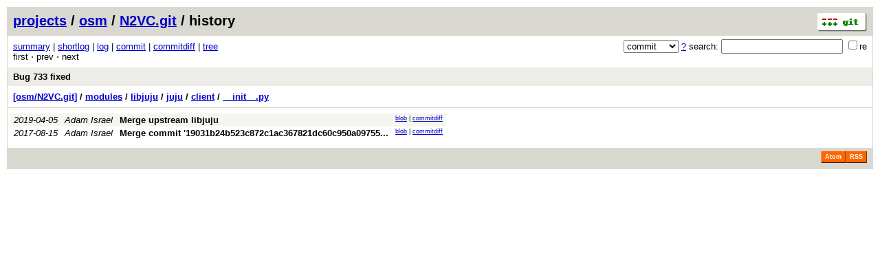

--- FILE ---
content_type: application/xhtml+xml; charset=utf-8
request_url: https://osm.etsi.org/gitweb/?p=osm/N2VC.git;a=history;f=modules/libjuju/juju/client/__init__.py;h=e69de29bb2d1d6434b8b29ae775ad8c2e48c5391;hb=34cc6609cad010420aee843c15c0ded8fa608835
body_size: 6751
content:
<?xml version="1.0" encoding="utf-8"?>
<!DOCTYPE html PUBLIC "-//W3C//DTD XHTML 1.0 Strict//EN" "http://www.w3.org/TR/xhtml1/DTD/xhtml1-strict.dtd">
<html xmlns="http://www.w3.org/1999/xhtml" xml:lang="en-US" lang="en-US">
<!-- git web interface version 2.7.4, (C) 2005-2006, Kay Sievers <kay.sievers@vrfy.org>, Christian Gierke -->
<!-- git core binaries version 2.25.1 -->
<head>
<meta http-equiv="content-type" content="application/xhtml+xml; charset=utf-8"/>
<meta name="generator" content="gitweb/2.7.4 git/2.25.1"/>
<meta name="robots" content="index, nofollow"/>
<title>osm.etsi.org Git - osm/N2VC.git/history - modules/libjuju/juju/client/__init__.py</title>
<link rel="stylesheet" type="text/css" href="static/gitweb.css"/>
<link rel="alternate" title="osm/N2VC.git - history of modules/libjuju/juju/client/__init__.py - RSS feed" href="/gitweb/?p=osm/N2VC.git;a=rss;f=modules/libjuju/juju/client/__init__.py" type="application/rss+xml" />
<link rel="alternate" title="osm/N2VC.git - history of modules/libjuju/juju/client/__init__.py - RSS feed (no merges)" href="/gitweb/?p=osm/N2VC.git;a=rss;f=modules/libjuju/juju/client/__init__.py;opt=--no-merges" type="application/rss+xml" />
<link rel="alternate" title="osm/N2VC.git - history of modules/libjuju/juju/client/__init__.py - Atom feed" href="/gitweb/?p=osm/N2VC.git;a=atom;f=modules/libjuju/juju/client/__init__.py" type="application/atom+xml" />
<link rel="alternate" title="osm/N2VC.git - history of modules/libjuju/juju/client/__init__.py - Atom feed (no merges)" href="/gitweb/?p=osm/N2VC.git;a=atom;f=modules/libjuju/juju/client/__init__.py;opt=--no-merges" type="application/atom+xml" />
<link rel="shortcut icon" href="static/git-favicon.png" type="image/png" />
</head>
<body>
<div class="page_header">
<a href="http://git-scm.com/" title="git homepage"><img alt="git" class="logo" height="27" src="static/git-logo.png" width="72" /></a><a href="/gitweb/">projects</a> / <a href="/gitweb/?a=project_list;pf=osm">osm</a> / <a href="/gitweb/?p=osm/N2VC.git;a=summary">N2VC.git</a> / history
</div>
<form method="get" action="/gitweb/" enctype="multipart/form-data"><div class="search">
<input name="p" type="hidden" value="osm/N2VC.git" />
<input name="a" type="hidden" value="search" />
<input name="h" type="hidden" value="34cc6609cad010420aee843c15c0ded8fa608835" />
<select name="st" >
<option selected="selected" value="commit">commit</option>
<option value="grep">grep</option>
<option value="author">author</option>
<option value="committer">committer</option>
<option value="pickaxe">pickaxe</option>
</select> <a href="/gitweb/?p=osm/N2VC.git;a=search_help" title="search help">?</a> search:
<input type="text" name="s"  />
<span title="Extended regular expression"><label><input type="checkbox" name="sr" value="1" />re</label></span></div>
</form>
<div class="page_nav">
<a href="/gitweb/?p=osm/N2VC.git;a=summary">summary</a> | <a href="/gitweb/?p=osm/N2VC.git;a=shortlog">shortlog</a> | <a href="/gitweb/?p=osm/N2VC.git;a=log">log</a> | <a href="/gitweb/?p=osm/N2VC.git;a=commit;h=e69de29bb2d1d6434b8b29ae775ad8c2e48c5391">commit</a> | <a href="/gitweb/?p=osm/N2VC.git;a=commitdiff;h=e69de29bb2d1d6434b8b29ae775ad8c2e48c5391">commitdiff</a> | <a href="/gitweb/?p=osm/N2VC.git;a=tree;h=e69de29bb2d1d6434b8b29ae775ad8c2e48c5391;hb=e69de29bb2d1d6434b8b29ae775ad8c2e48c5391">tree</a><br/>
first &sdot; prev &sdot; next<br/>
</div>
<div class="header">
<a class="title" href="/gitweb/?p=osm/N2VC.git;a=commit;h=34cc6609cad010420aee843c15c0ded8fa608835">Bug 733 fixed</a>
</div>
<div class="page_path"><a href="/gitweb/?p=osm/N2VC.git;a=tree;hb=34cc6609cad010420aee843c15c0ded8fa608835" title="tree root">[osm/N2VC.git]</a> / <a href="/gitweb/?p=osm/N2VC.git;a=tree;f=modules;hb=34cc6609cad010420aee843c15c0ded8fa608835" title="modules">modules</a> / <a href="/gitweb/?p=osm/N2VC.git;a=tree;f=modules/libjuju;hb=34cc6609cad010420aee843c15c0ded8fa608835" title="modules/libjuju">libjuju</a> / <a href="/gitweb/?p=osm/N2VC.git;a=tree;f=modules/libjuju/juju;hb=34cc6609cad010420aee843c15c0ded8fa608835" title="modules/libjuju/juju">juju</a> / <a href="/gitweb/?p=osm/N2VC.git;a=tree;f=modules/libjuju/juju/client;hb=34cc6609cad010420aee843c15c0ded8fa608835" title="modules/libjuju/juju/client">client</a> / <a href="/gitweb/?p=osm/N2VC.git;a=blob_plain;f=modules/libjuju/juju/client/__init__.py;hb=34cc6609cad010420aee843c15c0ded8fa608835" title="modules/libjuju/juju/client/__init__.py">__init__.py</a><br/></div>
<table class="history">
<tr class="dark">
<td title="6 years ago"><i>2019-04-05</i></td>
<td class="author"><a class="list" href="/gitweb/?p=osm/N2VC.git;a=search;h=e69de29bb2d1d6434b8b29ae775ad8c2e48c5391;s=Adam+Israel;st=author" title="Search for commits authored by Adam Israel">Adam Israel</a></td><td><a class="list subject" href="/gitweb/?p=osm/N2VC.git;a=commit;h=caf6efba68120623038efc361cf46e1f60de452b">Merge upstream libjuju</a></td>
<td class="link"><a href="/gitweb/?p=osm/N2VC.git;a=blob;f=modules/libjuju/juju/client/__init__.py;hb=caf6efba68120623038efc361cf46e1f60de452b">blob</a> | <a href="/gitweb/?p=osm/N2VC.git;a=commitdiff;h=caf6efba68120623038efc361cf46e1f60de452b">commitdiff</a></td>
</tr>
<tr class="light">
<td title="8 years ago"><i>2017-08-15</i></td>
<td class="author"><a class="list" href="/gitweb/?p=osm/N2VC.git;a=search;h=e69de29bb2d1d6434b8b29ae775ad8c2e48c5391;s=Adam+Israel;st=author" title="Search for commits authored by Adam Israel">Adam Israel</a></td><td><a class="list subject" href="/gitweb/?p=osm/N2VC.git;a=commit;h=68858c1915122c2dbc8999a5cd3229694abf5f3a" title="Merge commit '19031b24b523c872c1ac367821dc60c950a09755' as 'modules/libjuju'">Merge commit &#39;19031b24b523c872c1ac367821dc60c950a09755... </a></td>
<td class="link"><a href="/gitweb/?p=osm/N2VC.git;a=blob;f=modules/libjuju/juju/client/__init__.py;hb=68858c1915122c2dbc8999a5cd3229694abf5f3a">blob</a> | <a href="/gitweb/?p=osm/N2VC.git;a=commitdiff;h=68858c1915122c2dbc8999a5cd3229694abf5f3a">commitdiff</a></td>
</tr>
<tr>
<td colspan="4"></td>
</tr>
</table>
<div class="page_footer">
<a class="rss_logo" href="/gitweb/?p=osm/N2VC.git;a=rss;f=modules/libjuju/juju/client/__init__.py" title="history of modules/libjuju/juju/client/__init__.py RSS feed">RSS</a>
<a class="rss_logo" href="/gitweb/?p=osm/N2VC.git;a=atom;f=modules/libjuju/juju/client/__init__.py" title="history of modules/libjuju/juju/client/__init__.py Atom feed">Atom</a>
</div>
<script type="text/javascript" src="static/gitweb.js"></script>
<script type="text/javascript">
window.onload = function () {
	var tz_cookie = { name: 'gitweb_tz', expires: 14, path: '/' };
	onloadTZSetup('local', tz_cookie, 'datetime');
};
</script>
</body>
</html>